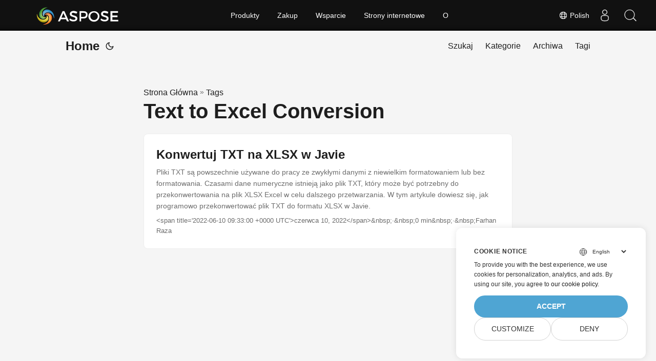

--- FILE ---
content_type: text/html
request_url: https://blog.aspose.com/pl/tag/text-to-excel-conversion/
body_size: 4494
content:
<!doctype html><html lang=pl dir=auto><head><meta charset=utf-8><meta http-equiv=X-UA-Compatible content="IE=edge"><meta name=viewport content="width=device-width,initial-scale=1,shrink-to-fit=no"><meta name=robots content="index, follow"><title>Text to Excel Conversion</title>
<meta name=keywords content><meta name=description content="C# .NET Core, Java, Python, C++, Android, PHP, Node.js APIs to create, process and convert PDF, Word, Excel, PowerPoint, email, image, ZIP, and several other formats in Windows, Linux, MacOS & Android."><meta name=author content><link rel=canonical href=https://blog.aspose.com/pl/tag/text-to-excel-conversion/><meta name=yandex-verification content="424b5e02e98b645b"><link crossorigin=anonymous href=/assets/css/stylesheet.min.a05b333a6a447a9f16de4f16a525953d34282876a4dd49e7d5d1d8b52fd1422f.css integrity="sha256-oFszOmpEep8W3k8WpSWVPTQoKHak3Unn1dHYtS/RQi8=" rel="preload stylesheet" as=style><link rel=icon href=https://blog.aspose.com/img/aspose.ico><link rel=icon type=image/png sizes=16x16 href=https://blog.aspose.com/img/aspose-16x16.png><link rel=icon type=image/png sizes=32x32 href=https://blog.aspose.com/img/aspose-32x32.png><link rel=apple-touch-icon href=https://blog.aspose.com/img/aspose-apple-touch-icon.png><link rel=mask-icon href=https://blog.aspose.com/img/aspose-safari-pinned-tab.svg><meta name=theme-color content="#2e2e33"><meta name=msapplication-TileColor content="#2e2e33"><meta name=generator content="Hugo 0.120.4"><link rel=alternate type=application/rss+xml href=https://blog.aspose.com/pl/tag/text-to-excel-conversion/index.xml><link rel=alternate hreflang=en href=https://blog.aspose.com/tag/text-to-excel-conversion/><link rel=alternate hreflang=ar href=https://blog.aspose.com/ar/tag/text-to-excel-conversion/><link rel=alternate hreflang=cs href=https://blog.aspose.com/cs/tag/text-to-excel-conversion/><link rel=alternate hreflang=de href=https://blog.aspose.com/de/tag/text-to-excel-conversion/><link rel=alternate hreflang=es href=https://blog.aspose.com/es/tag/text-to-excel-conversion/><link rel=alternate hreflang=fa href=https://blog.aspose.com/fa/tag/text-to-excel-conversion/><link rel=alternate hreflang=fr href=https://blog.aspose.com/fr/tag/text-to-excel-conversion/><link rel=alternate hreflang=he href=https://blog.aspose.com/he/tag/text-to-excel-conversion/><link rel=alternate hreflang=id href=https://blog.aspose.com/id/tag/text-to-excel-conversion/><link rel=alternate hreflang=it href=https://blog.aspose.com/it/tag/text-to-excel-conversion/><link rel=alternate hreflang=ja href=https://blog.aspose.com/ja/tag/text-to-excel-conversion/><link rel=alternate hreflang=ko href=https://blog.aspose.com/ko/tag/text-to-excel-conversion/><link rel=alternate hreflang=pl href=https://blog.aspose.com/pl/tag/text-to-excel-conversion/><link rel=alternate hreflang=pt href=https://blog.aspose.com/pt/tag/text-to-excel-conversion/><link rel=alternate hreflang=ru href=https://blog.aspose.com/ru/tag/text-to-excel-conversion/><link rel=alternate hreflang=sv href=https://blog.aspose.com/sv/tag/text-to-excel-conversion/><link rel=alternate hreflang=th href=https://blog.aspose.com/th/tag/text-to-excel-conversion/><link rel=alternate hreflang=tr href=https://blog.aspose.com/tr/tag/text-to-excel-conversion/><link rel=alternate hreflang=uk href=https://blog.aspose.com/uk/tag/text-to-excel-conversion/><link rel=alternate hreflang=vi href=https://blog.aspose.com/vi/tag/text-to-excel-conversion/><link rel=alternate hreflang=zh href=https://blog.aspose.com/zh/tag/text-to-excel-conversion/><link rel=alternate hreflang=zh-hant href=https://blog.aspose.com/zh-hant/tag/text-to-excel-conversion/><noscript><style>#theme-toggle,.top-link{display:none}</style><style>@media(prefers-color-scheme:dark){:root{--theme:rgb(29, 30, 32);--entry:rgb(46, 46, 51);--primary:rgb(218, 218, 219);--secondary:rgb(155, 156, 157);--tertiary:rgb(65, 66, 68);--content:rgb(196, 196, 197);--hljs-bg:rgb(46, 46, 51);--code-bg:rgb(55, 56, 62);--border:rgb(51, 51, 51)}.list{background:var(--theme)}.list:not(.dark)::-webkit-scrollbar-track{background:0 0}.list:not(.dark)::-webkit-scrollbar-thumb{border-color:var(--theme)}}</style></noscript><div class=lang-selector id=locale style=visibility:hidden><a><em class="flag-pl flag-24"></em>&nbsp;Polish</a></div><div class="localemodal modal fade lanpopup" id=langModal tabindex=-1 aria-labelledby=langModalLabel data-nosnippet aria-modal=true role=dialog style=display:none><div class="modal-dialog modal-dialog-centered modal-lg"><div class=modal-content style=background-color:#343a40><a class=lang-close id=lang-close></a><div class=modal-body><div class=rowbox><div class="col langbox"><a href=https://blog.aspose.com/tag/text-to-excel-conversion/ data-title=En class=langmenu><span><em class="flag-us flag-24"></em>&nbsp;English</span></a></div><div class="col langbox"><a href=https://blog.aspose.com/ar/tag/text-to-excel-conversion/ data-title=Ar class=langmenu><span><em class="flag-sa flag-24"></em>&nbsp;عربي</span></a></div><div class="col langbox"><a href=https://blog.aspose.com/cs/tag/text-to-excel-conversion/ data-title=Cs class=langmenu><span><em class="flag-cz flag-24"></em>&nbsp;čeština</span></a></div><div class="col langbox"><a href=https://blog.aspose.com/de/tag/text-to-excel-conversion/ data-title=De class=langmenu><span><em class="flag-de flag-24"></em>&nbsp;Deutsch</span></a></div><div class="col langbox"><a href=https://blog.aspose.com/es/tag/text-to-excel-conversion/ data-title=Es class=langmenu><span><em class="flag-es flag-24"></em>&nbsp;Español</span></a></div><div class="col langbox"><a href=https://blog.aspose.com/fa/tag/text-to-excel-conversion/ data-title=Fa class=langmenu><span><em class="flag-ir flag-24"></em>&nbsp;فارسی</span></a></div><div class="col langbox"><a href=https://blog.aspose.com/fr/tag/text-to-excel-conversion/ data-title=Fr class=langmenu><span><em class="flag-fr flag-24"></em>&nbsp;Français</span></a></div><div class="col langbox"><a href=https://blog.aspose.com/he/tag/text-to-excel-conversion/ data-title=He class=langmenu><span><em class="flag-il flag-24"></em>&nbsp;עִברִית</span></a></div><div class="col langbox"><a href=https://blog.aspose.com/id/tag/text-to-excel-conversion/ data-title=Id class=langmenu><span><em class="flag-id flag-24"></em>&nbsp;Indonesian</span></a></div><div class="col langbox"><a href=https://blog.aspose.com/it/tag/text-to-excel-conversion/ data-title=It class=langmenu><span><em class="flag-it flag-24"></em>&nbsp;Italiano</span></a></div><div class="col langbox"><a href=https://blog.aspose.com/ja/tag/text-to-excel-conversion/ data-title=Ja class=langmenu><span><em class="flag-jp flag-24"></em>&nbsp;日本</span></a></div><div class="col langbox"><a href=https://blog.aspose.com/ko/tag/text-to-excel-conversion/ data-title=Ko class=langmenu><span><em class="flag-kr flag-24"></em>&nbsp;한국인</span></a></div><div class="col langbox"><a href=https://blog.aspose.com/pt/tag/text-to-excel-conversion/ data-title=Pt class=langmenu><span><em class="flag-pt flag-24"></em>&nbsp;Português</span></a></div><div class="col langbox"><a href=https://blog.aspose.com/ru/tag/text-to-excel-conversion/ data-title=Ru class=langmenu><span><em class="flag-ru flag-24"></em>&nbsp;Русский</span></a></div><div class="col langbox"><a href=https://blog.aspose.com/sv/tag/text-to-excel-conversion/ data-title=Sv class=langmenu><span><em class="flag-sv flag-24"></em>&nbsp;Svenska</span></a></div><div class="col langbox"><a href=https://blog.aspose.com/th/tag/text-to-excel-conversion/ data-title=Th class=langmenu><span><em class="flag-th flag-24"></em>&nbsp;Thai</span></a></div><div class="col langbox"><a href=https://blog.aspose.com/tr/tag/text-to-excel-conversion/ data-title=Tr class=langmenu><span><em class="flag-tr flag-24"></em>&nbsp;Türkçe</span></a></div><div class="col langbox"><a href=https://blog.aspose.com/uk/tag/text-to-excel-conversion/ data-title=Uk class=langmenu><span><em class="flag-ua flag-24"></em>&nbsp;Український</span></a></div><div class="col langbox"><a href=https://blog.aspose.com/vi/tag/text-to-excel-conversion/ data-title=Vi class=langmenu><span><em class="flag-vn flag-24"></em>&nbsp;Tiếng Việt</span></a></div><div class="col langbox"><a href=https://blog.aspose.com/zh/tag/text-to-excel-conversion/ data-title=Zh class=langmenu><span><em class="flag-cn flag-24"></em>&nbsp;中文</span></a></div><div class="col langbox"><a href=https://blog.aspose.com/zh-hant/tag/text-to-excel-conversion/ data-title=Zh-Hant class=langmenu><span><em class="flag-tw flag-24"></em>&nbsp;中國傳統的</span></a></div></div></div></div></div></div></div><script defer>const langshowpop=document.getElementById("locale"),langhidepop=document.getElementById("lang-close");langshowpop.addEventListener("click",addClass,!1),langhidepop.addEventListener("click",removeClass,!1);function addClass(){var e=document.querySelector(".lanpopup");e.classList.toggle("show")}function removeClass(){var e=document.querySelector(".lanpopup");e.classList.remove("show")}</script><script defer>const observer=new MutationObserver((e,t)=>{const n=document.getElementById("DynabicMenuUserControls");if(n){const e=document.getElementById("locale");n.prepend(e),e.setAttribute("id","localswitch"),e.style.visibility="visible",t.disconnect();return}});observer.observe(document,{childList:!0,subtree:!0})</script><link rel=stylesheet href=https://www.aspose.com/css/locale.min.css><meta property="og:title" content="Text to Excel Conversion"><meta property="og:description" content="C# .NET Core, Java, Python, C++, Android, PHP, Node.js APIs to create, process and convert PDF, Word, Excel, PowerPoint, email, image, ZIP, and several other formats in Windows, Linux, MacOS & Android."><meta property="og:type" content="website"><meta property="og:url" content="https://blog.aspose.com/pl/tag/text-to-excel-conversion/"><meta property="og:site_name" content="Aspose Blog"><meta name=twitter:card content="summary"><meta name=twitter:title content="Text to Excel Conversion"><meta name=twitter:description content="C# .NET Core, Java, Python, C++, Android, PHP, Node.js APIs to create, process and convert PDF, Word, Excel, PowerPoint, email, image, ZIP, and several other formats in Windows, Linux, MacOS & Android."><script>window.dataLayer=window.dataLayer||[];function gtag(){dataLayer.push(arguments)}gtag("set","url_passthrough",!0),gtag("set","ads_data_redaction",!0),gtag("consent","default",{ad_storage:"denied",ad_user_data:"denied",ad_personalization:"denied",analytics_storage:"denied"}),window.uetq=window.uetq||[],window.uetq.push("consent","default",{ad_storage:"denied"})</script><script>(function(e,t,n,s,o){e[s]=e[s]||[],e[s].push({"gtm.start":(new Date).getTime(),event:"gtm.js"});var a=t.getElementsByTagName(n)[0],i=t.createElement(n),r=s!="dataLayer"?"&l="+s:"";i.async=!0,i.src="https://www.googletagmanager.com/gtm.js?id="+o+r,a.parentNode.insertBefore(i,a)})(window,document,"script","dataLayer","GTM-NJMHSH")</script></head><body class=list id=top><noscript><iframe src="https://www.googletagmanager.com/ns.html?id=GTM-NJMHSH" height=0 width=0 style=display:none;visibility:hidden></iframe></noscript><script src=https://www.consentise.com/v1.2/consent-min.js data-cookiedomain=.aspose.com data-privacy-policy-url=https://about.aspose.com/legal/privacy-policy/ data-preferred-color=#4FA5D3 data-default-language=en defer></script><script>localStorage.getItem("pref-theme")==="dark"?document.body.classList.add("dark"):localStorage.getItem("pref-theme")==="light"?document.body.classList.remove("dark"):window.matchMedia("(prefers-color-scheme: dark)").matches&&document.body.classList.add("dark")</script><header class=header><nav class=nav><div class=logo><a href=https://blog.aspose.com/pl/ accesskey=h title="Home (Alt + H)">Home</a>
<span class=logo-switches><button id=theme-toggle accesskey=t title="(Alt + T)"><svg id="moon" xmlns="http://www.w3.org/2000/svg" width="24" height="24" viewBox="0 0 24 24" fill="none" stroke="currentcolor" stroke-width="2" stroke-linecap="round" stroke-linejoin="round"><path d="M21 12.79A9 9 0 1111.21 3 7 7 0 0021 12.79z"/></svg><svg id="sun" xmlns="http://www.w3.org/2000/svg" width="24" height="24" viewBox="0 0 24 24" fill="none" stroke="currentcolor" stroke-width="2" stroke-linecap="round" stroke-linejoin="round"><circle cx="12" cy="12" r="5"/><line x1="12" y1="1" x2="12" y2="3"/><line x1="12" y1="21" x2="12" y2="23"/><line x1="4.22" y1="4.22" x2="5.64" y2="5.64"/><line x1="18.36" y1="18.36" x2="19.78" y2="19.78"/><line x1="1" y1="12" x2="3" y2="12"/><line x1="21" y1="12" x2="23" y2="12"/><line x1="4.22" y1="19.78" x2="5.64" y2="18.36"/><line x1="18.36" y1="5.64" x2="19.78" y2="4.22"/></svg></button></span></div><ul id=menu><li><a href=https://blog.aspose.com/pl/search/ title="Szukaj (Alt +/)" accesskey=/><span>Szukaj</span></a></li><li><a href=https://blog.aspose.com/pl/categories/ title=Kategorie><span>Kategorie</span></a></li><li><a href=https://blog.aspose.com/pl/archives/ title=Archiwa><span>Archiwa</span></a></li><li><a href=https://blog.aspose.com/pl/tags/ title=Tagi><span>Tagi</span></a></li></ul></nav></header><main class=main><header class=page-header><div class=breadcrumbs><a href=https://blog.aspose.com/pl/>Strona Główna</a>&nbsp;»&nbsp;<a href=https://blog.aspose.com/pl/tags/>Tags</a></div><h1>Text to Excel Conversion</h1></header><article class=post-entry><header class=entry-header><h2>Konwertuj TXT na XLSX w Javie</h2></header><section class=entry-content-home>Pliki TXT są powszechnie używane do pracy ze zwykłymi danymi z niewielkim formatowaniem lub bez formatowania. Czasami dane numeryczne istnieją jako plik TXT, który może być potrzebny do przekonwertowania na plik XLSX Excel w celu dalszego przetwarzania. W tym artykule dowiesz się, jak programowo przekonwertować plik TXT do formatu XLSX w Javie.</section><footer class=entry-footer>&lt;span title='2022-06-10 09:33:00 +0000 UTC'>czerwca 10, 2022&lt;/span>&amp;nbsp;·&amp;nbsp;0 min&amp;nbsp;·&amp;nbsp;Farhan Raza</footer><a class=entry-link aria-label="post link to Konwertuj TXT na XLSX w Javie" href=https://blog.aspose.com/pl/cells/convert-txt-to-xlsx-java/></a></article></main><footer class=footer></footer><a href=#top aria-label="go to top" title="Go to Top (Alt + G)" class=top-link id=top-link accesskey=g><svg xmlns="http://www.w3.org/2000/svg" viewBox="0 0 12 6" fill="currentcolor"><path d="M12 6H0l6-6z"/></svg></a><script>(function(e,t,n,s,o,i,a){e.ContainerizeMenuObject=o,e[o]=e[o]||function(){(e[o].q=e[o].q||[]).push(arguments)},e[o].l=1*new Date,i=t.createElement(n),a=t.getElementsByTagName(n)[0],i.async=1,i.src=s,a.parentNode.append(i)})(window,document,"script","https://menu.containerize.com/scripts/engine.min.js?v=1.0.1","aspose-pl")</script><script>let menu=document.getElementById("menu");menu&&(menu.scrollLeft=localStorage.getItem("menu-scroll-position"),menu.onscroll=function(){localStorage.setItem("menu-scroll-position",menu.scrollLeft)}),document.querySelectorAll('a[href^="#"]').forEach(e=>{e.addEventListener("click",function(e){e.preventDefault();var t=this.getAttribute("href").substr(1);window.matchMedia("(prefers-reduced-motion: reduce)").matches?document.querySelector(`[id='${decodeURIComponent(t)}']`).scrollIntoView():document.querySelector(`[id='${decodeURIComponent(t)}']`).scrollIntoView({behavior:"smooth"}),t==="top"?history.replaceState(null,null," "):history.pushState(null,null,`#${t}`)})})</script><script>var mybutton=document.getElementById("top-link");window.onscroll=function(){document.body.scrollTop>800||document.documentElement.scrollTop>800?(mybutton.style.visibility="visible",mybutton.style.opacity="1"):(mybutton.style.visibility="hidden",mybutton.style.opacity="0")}</script><script>document.getElementById("theme-toggle").addEventListener("click",()=>{document.body.className.includes("dark")?(document.body.classList.remove("dark"),localStorage.setItem("pref-theme","light")):(document.body.classList.add("dark"),localStorage.setItem("pref-theme","dark"))})</script></body></html>